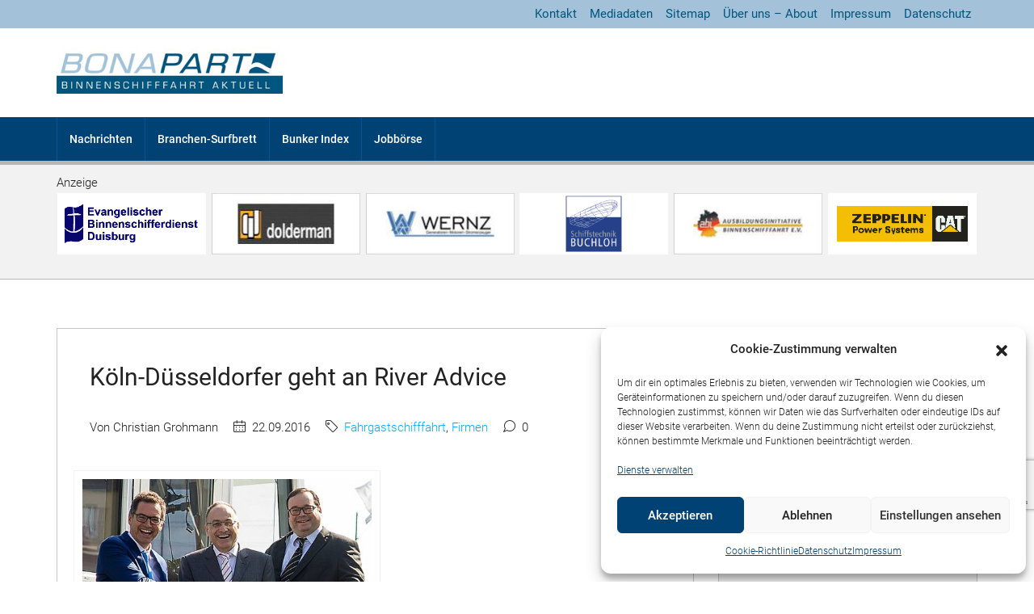

--- FILE ---
content_type: text/html; charset=utf-8
request_url: https://www.google.com/recaptcha/api2/anchor?ar=1&k=6LfS5oIkAAAAAFhZ8rDXPBgNtX2EtMSVEFcpFNZ4&co=aHR0cHM6Ly93d3cuYm9uYXBhcnQuZGU6NDQz&hl=en&v=PoyoqOPhxBO7pBk68S4YbpHZ&size=invisible&anchor-ms=20000&execute-ms=30000&cb=zeon3k4179ur
body_size: 48776
content:
<!DOCTYPE HTML><html dir="ltr" lang="en"><head><meta http-equiv="Content-Type" content="text/html; charset=UTF-8">
<meta http-equiv="X-UA-Compatible" content="IE=edge">
<title>reCAPTCHA</title>
<style type="text/css">
/* cyrillic-ext */
@font-face {
  font-family: 'Roboto';
  font-style: normal;
  font-weight: 400;
  font-stretch: 100%;
  src: url(//fonts.gstatic.com/s/roboto/v48/KFO7CnqEu92Fr1ME7kSn66aGLdTylUAMa3GUBHMdazTgWw.woff2) format('woff2');
  unicode-range: U+0460-052F, U+1C80-1C8A, U+20B4, U+2DE0-2DFF, U+A640-A69F, U+FE2E-FE2F;
}
/* cyrillic */
@font-face {
  font-family: 'Roboto';
  font-style: normal;
  font-weight: 400;
  font-stretch: 100%;
  src: url(//fonts.gstatic.com/s/roboto/v48/KFO7CnqEu92Fr1ME7kSn66aGLdTylUAMa3iUBHMdazTgWw.woff2) format('woff2');
  unicode-range: U+0301, U+0400-045F, U+0490-0491, U+04B0-04B1, U+2116;
}
/* greek-ext */
@font-face {
  font-family: 'Roboto';
  font-style: normal;
  font-weight: 400;
  font-stretch: 100%;
  src: url(//fonts.gstatic.com/s/roboto/v48/KFO7CnqEu92Fr1ME7kSn66aGLdTylUAMa3CUBHMdazTgWw.woff2) format('woff2');
  unicode-range: U+1F00-1FFF;
}
/* greek */
@font-face {
  font-family: 'Roboto';
  font-style: normal;
  font-weight: 400;
  font-stretch: 100%;
  src: url(//fonts.gstatic.com/s/roboto/v48/KFO7CnqEu92Fr1ME7kSn66aGLdTylUAMa3-UBHMdazTgWw.woff2) format('woff2');
  unicode-range: U+0370-0377, U+037A-037F, U+0384-038A, U+038C, U+038E-03A1, U+03A3-03FF;
}
/* math */
@font-face {
  font-family: 'Roboto';
  font-style: normal;
  font-weight: 400;
  font-stretch: 100%;
  src: url(//fonts.gstatic.com/s/roboto/v48/KFO7CnqEu92Fr1ME7kSn66aGLdTylUAMawCUBHMdazTgWw.woff2) format('woff2');
  unicode-range: U+0302-0303, U+0305, U+0307-0308, U+0310, U+0312, U+0315, U+031A, U+0326-0327, U+032C, U+032F-0330, U+0332-0333, U+0338, U+033A, U+0346, U+034D, U+0391-03A1, U+03A3-03A9, U+03B1-03C9, U+03D1, U+03D5-03D6, U+03F0-03F1, U+03F4-03F5, U+2016-2017, U+2034-2038, U+203C, U+2040, U+2043, U+2047, U+2050, U+2057, U+205F, U+2070-2071, U+2074-208E, U+2090-209C, U+20D0-20DC, U+20E1, U+20E5-20EF, U+2100-2112, U+2114-2115, U+2117-2121, U+2123-214F, U+2190, U+2192, U+2194-21AE, U+21B0-21E5, U+21F1-21F2, U+21F4-2211, U+2213-2214, U+2216-22FF, U+2308-230B, U+2310, U+2319, U+231C-2321, U+2336-237A, U+237C, U+2395, U+239B-23B7, U+23D0, U+23DC-23E1, U+2474-2475, U+25AF, U+25B3, U+25B7, U+25BD, U+25C1, U+25CA, U+25CC, U+25FB, U+266D-266F, U+27C0-27FF, U+2900-2AFF, U+2B0E-2B11, U+2B30-2B4C, U+2BFE, U+3030, U+FF5B, U+FF5D, U+1D400-1D7FF, U+1EE00-1EEFF;
}
/* symbols */
@font-face {
  font-family: 'Roboto';
  font-style: normal;
  font-weight: 400;
  font-stretch: 100%;
  src: url(//fonts.gstatic.com/s/roboto/v48/KFO7CnqEu92Fr1ME7kSn66aGLdTylUAMaxKUBHMdazTgWw.woff2) format('woff2');
  unicode-range: U+0001-000C, U+000E-001F, U+007F-009F, U+20DD-20E0, U+20E2-20E4, U+2150-218F, U+2190, U+2192, U+2194-2199, U+21AF, U+21E6-21F0, U+21F3, U+2218-2219, U+2299, U+22C4-22C6, U+2300-243F, U+2440-244A, U+2460-24FF, U+25A0-27BF, U+2800-28FF, U+2921-2922, U+2981, U+29BF, U+29EB, U+2B00-2BFF, U+4DC0-4DFF, U+FFF9-FFFB, U+10140-1018E, U+10190-1019C, U+101A0, U+101D0-101FD, U+102E0-102FB, U+10E60-10E7E, U+1D2C0-1D2D3, U+1D2E0-1D37F, U+1F000-1F0FF, U+1F100-1F1AD, U+1F1E6-1F1FF, U+1F30D-1F30F, U+1F315, U+1F31C, U+1F31E, U+1F320-1F32C, U+1F336, U+1F378, U+1F37D, U+1F382, U+1F393-1F39F, U+1F3A7-1F3A8, U+1F3AC-1F3AF, U+1F3C2, U+1F3C4-1F3C6, U+1F3CA-1F3CE, U+1F3D4-1F3E0, U+1F3ED, U+1F3F1-1F3F3, U+1F3F5-1F3F7, U+1F408, U+1F415, U+1F41F, U+1F426, U+1F43F, U+1F441-1F442, U+1F444, U+1F446-1F449, U+1F44C-1F44E, U+1F453, U+1F46A, U+1F47D, U+1F4A3, U+1F4B0, U+1F4B3, U+1F4B9, U+1F4BB, U+1F4BF, U+1F4C8-1F4CB, U+1F4D6, U+1F4DA, U+1F4DF, U+1F4E3-1F4E6, U+1F4EA-1F4ED, U+1F4F7, U+1F4F9-1F4FB, U+1F4FD-1F4FE, U+1F503, U+1F507-1F50B, U+1F50D, U+1F512-1F513, U+1F53E-1F54A, U+1F54F-1F5FA, U+1F610, U+1F650-1F67F, U+1F687, U+1F68D, U+1F691, U+1F694, U+1F698, U+1F6AD, U+1F6B2, U+1F6B9-1F6BA, U+1F6BC, U+1F6C6-1F6CF, U+1F6D3-1F6D7, U+1F6E0-1F6EA, U+1F6F0-1F6F3, U+1F6F7-1F6FC, U+1F700-1F7FF, U+1F800-1F80B, U+1F810-1F847, U+1F850-1F859, U+1F860-1F887, U+1F890-1F8AD, U+1F8B0-1F8BB, U+1F8C0-1F8C1, U+1F900-1F90B, U+1F93B, U+1F946, U+1F984, U+1F996, U+1F9E9, U+1FA00-1FA6F, U+1FA70-1FA7C, U+1FA80-1FA89, U+1FA8F-1FAC6, U+1FACE-1FADC, U+1FADF-1FAE9, U+1FAF0-1FAF8, U+1FB00-1FBFF;
}
/* vietnamese */
@font-face {
  font-family: 'Roboto';
  font-style: normal;
  font-weight: 400;
  font-stretch: 100%;
  src: url(//fonts.gstatic.com/s/roboto/v48/KFO7CnqEu92Fr1ME7kSn66aGLdTylUAMa3OUBHMdazTgWw.woff2) format('woff2');
  unicode-range: U+0102-0103, U+0110-0111, U+0128-0129, U+0168-0169, U+01A0-01A1, U+01AF-01B0, U+0300-0301, U+0303-0304, U+0308-0309, U+0323, U+0329, U+1EA0-1EF9, U+20AB;
}
/* latin-ext */
@font-face {
  font-family: 'Roboto';
  font-style: normal;
  font-weight: 400;
  font-stretch: 100%;
  src: url(//fonts.gstatic.com/s/roboto/v48/KFO7CnqEu92Fr1ME7kSn66aGLdTylUAMa3KUBHMdazTgWw.woff2) format('woff2');
  unicode-range: U+0100-02BA, U+02BD-02C5, U+02C7-02CC, U+02CE-02D7, U+02DD-02FF, U+0304, U+0308, U+0329, U+1D00-1DBF, U+1E00-1E9F, U+1EF2-1EFF, U+2020, U+20A0-20AB, U+20AD-20C0, U+2113, U+2C60-2C7F, U+A720-A7FF;
}
/* latin */
@font-face {
  font-family: 'Roboto';
  font-style: normal;
  font-weight: 400;
  font-stretch: 100%;
  src: url(//fonts.gstatic.com/s/roboto/v48/KFO7CnqEu92Fr1ME7kSn66aGLdTylUAMa3yUBHMdazQ.woff2) format('woff2');
  unicode-range: U+0000-00FF, U+0131, U+0152-0153, U+02BB-02BC, U+02C6, U+02DA, U+02DC, U+0304, U+0308, U+0329, U+2000-206F, U+20AC, U+2122, U+2191, U+2193, U+2212, U+2215, U+FEFF, U+FFFD;
}
/* cyrillic-ext */
@font-face {
  font-family: 'Roboto';
  font-style: normal;
  font-weight: 500;
  font-stretch: 100%;
  src: url(//fonts.gstatic.com/s/roboto/v48/KFO7CnqEu92Fr1ME7kSn66aGLdTylUAMa3GUBHMdazTgWw.woff2) format('woff2');
  unicode-range: U+0460-052F, U+1C80-1C8A, U+20B4, U+2DE0-2DFF, U+A640-A69F, U+FE2E-FE2F;
}
/* cyrillic */
@font-face {
  font-family: 'Roboto';
  font-style: normal;
  font-weight: 500;
  font-stretch: 100%;
  src: url(//fonts.gstatic.com/s/roboto/v48/KFO7CnqEu92Fr1ME7kSn66aGLdTylUAMa3iUBHMdazTgWw.woff2) format('woff2');
  unicode-range: U+0301, U+0400-045F, U+0490-0491, U+04B0-04B1, U+2116;
}
/* greek-ext */
@font-face {
  font-family: 'Roboto';
  font-style: normal;
  font-weight: 500;
  font-stretch: 100%;
  src: url(//fonts.gstatic.com/s/roboto/v48/KFO7CnqEu92Fr1ME7kSn66aGLdTylUAMa3CUBHMdazTgWw.woff2) format('woff2');
  unicode-range: U+1F00-1FFF;
}
/* greek */
@font-face {
  font-family: 'Roboto';
  font-style: normal;
  font-weight: 500;
  font-stretch: 100%;
  src: url(//fonts.gstatic.com/s/roboto/v48/KFO7CnqEu92Fr1ME7kSn66aGLdTylUAMa3-UBHMdazTgWw.woff2) format('woff2');
  unicode-range: U+0370-0377, U+037A-037F, U+0384-038A, U+038C, U+038E-03A1, U+03A3-03FF;
}
/* math */
@font-face {
  font-family: 'Roboto';
  font-style: normal;
  font-weight: 500;
  font-stretch: 100%;
  src: url(//fonts.gstatic.com/s/roboto/v48/KFO7CnqEu92Fr1ME7kSn66aGLdTylUAMawCUBHMdazTgWw.woff2) format('woff2');
  unicode-range: U+0302-0303, U+0305, U+0307-0308, U+0310, U+0312, U+0315, U+031A, U+0326-0327, U+032C, U+032F-0330, U+0332-0333, U+0338, U+033A, U+0346, U+034D, U+0391-03A1, U+03A3-03A9, U+03B1-03C9, U+03D1, U+03D5-03D6, U+03F0-03F1, U+03F4-03F5, U+2016-2017, U+2034-2038, U+203C, U+2040, U+2043, U+2047, U+2050, U+2057, U+205F, U+2070-2071, U+2074-208E, U+2090-209C, U+20D0-20DC, U+20E1, U+20E5-20EF, U+2100-2112, U+2114-2115, U+2117-2121, U+2123-214F, U+2190, U+2192, U+2194-21AE, U+21B0-21E5, U+21F1-21F2, U+21F4-2211, U+2213-2214, U+2216-22FF, U+2308-230B, U+2310, U+2319, U+231C-2321, U+2336-237A, U+237C, U+2395, U+239B-23B7, U+23D0, U+23DC-23E1, U+2474-2475, U+25AF, U+25B3, U+25B7, U+25BD, U+25C1, U+25CA, U+25CC, U+25FB, U+266D-266F, U+27C0-27FF, U+2900-2AFF, U+2B0E-2B11, U+2B30-2B4C, U+2BFE, U+3030, U+FF5B, U+FF5D, U+1D400-1D7FF, U+1EE00-1EEFF;
}
/* symbols */
@font-face {
  font-family: 'Roboto';
  font-style: normal;
  font-weight: 500;
  font-stretch: 100%;
  src: url(//fonts.gstatic.com/s/roboto/v48/KFO7CnqEu92Fr1ME7kSn66aGLdTylUAMaxKUBHMdazTgWw.woff2) format('woff2');
  unicode-range: U+0001-000C, U+000E-001F, U+007F-009F, U+20DD-20E0, U+20E2-20E4, U+2150-218F, U+2190, U+2192, U+2194-2199, U+21AF, U+21E6-21F0, U+21F3, U+2218-2219, U+2299, U+22C4-22C6, U+2300-243F, U+2440-244A, U+2460-24FF, U+25A0-27BF, U+2800-28FF, U+2921-2922, U+2981, U+29BF, U+29EB, U+2B00-2BFF, U+4DC0-4DFF, U+FFF9-FFFB, U+10140-1018E, U+10190-1019C, U+101A0, U+101D0-101FD, U+102E0-102FB, U+10E60-10E7E, U+1D2C0-1D2D3, U+1D2E0-1D37F, U+1F000-1F0FF, U+1F100-1F1AD, U+1F1E6-1F1FF, U+1F30D-1F30F, U+1F315, U+1F31C, U+1F31E, U+1F320-1F32C, U+1F336, U+1F378, U+1F37D, U+1F382, U+1F393-1F39F, U+1F3A7-1F3A8, U+1F3AC-1F3AF, U+1F3C2, U+1F3C4-1F3C6, U+1F3CA-1F3CE, U+1F3D4-1F3E0, U+1F3ED, U+1F3F1-1F3F3, U+1F3F5-1F3F7, U+1F408, U+1F415, U+1F41F, U+1F426, U+1F43F, U+1F441-1F442, U+1F444, U+1F446-1F449, U+1F44C-1F44E, U+1F453, U+1F46A, U+1F47D, U+1F4A3, U+1F4B0, U+1F4B3, U+1F4B9, U+1F4BB, U+1F4BF, U+1F4C8-1F4CB, U+1F4D6, U+1F4DA, U+1F4DF, U+1F4E3-1F4E6, U+1F4EA-1F4ED, U+1F4F7, U+1F4F9-1F4FB, U+1F4FD-1F4FE, U+1F503, U+1F507-1F50B, U+1F50D, U+1F512-1F513, U+1F53E-1F54A, U+1F54F-1F5FA, U+1F610, U+1F650-1F67F, U+1F687, U+1F68D, U+1F691, U+1F694, U+1F698, U+1F6AD, U+1F6B2, U+1F6B9-1F6BA, U+1F6BC, U+1F6C6-1F6CF, U+1F6D3-1F6D7, U+1F6E0-1F6EA, U+1F6F0-1F6F3, U+1F6F7-1F6FC, U+1F700-1F7FF, U+1F800-1F80B, U+1F810-1F847, U+1F850-1F859, U+1F860-1F887, U+1F890-1F8AD, U+1F8B0-1F8BB, U+1F8C0-1F8C1, U+1F900-1F90B, U+1F93B, U+1F946, U+1F984, U+1F996, U+1F9E9, U+1FA00-1FA6F, U+1FA70-1FA7C, U+1FA80-1FA89, U+1FA8F-1FAC6, U+1FACE-1FADC, U+1FADF-1FAE9, U+1FAF0-1FAF8, U+1FB00-1FBFF;
}
/* vietnamese */
@font-face {
  font-family: 'Roboto';
  font-style: normal;
  font-weight: 500;
  font-stretch: 100%;
  src: url(//fonts.gstatic.com/s/roboto/v48/KFO7CnqEu92Fr1ME7kSn66aGLdTylUAMa3OUBHMdazTgWw.woff2) format('woff2');
  unicode-range: U+0102-0103, U+0110-0111, U+0128-0129, U+0168-0169, U+01A0-01A1, U+01AF-01B0, U+0300-0301, U+0303-0304, U+0308-0309, U+0323, U+0329, U+1EA0-1EF9, U+20AB;
}
/* latin-ext */
@font-face {
  font-family: 'Roboto';
  font-style: normal;
  font-weight: 500;
  font-stretch: 100%;
  src: url(//fonts.gstatic.com/s/roboto/v48/KFO7CnqEu92Fr1ME7kSn66aGLdTylUAMa3KUBHMdazTgWw.woff2) format('woff2');
  unicode-range: U+0100-02BA, U+02BD-02C5, U+02C7-02CC, U+02CE-02D7, U+02DD-02FF, U+0304, U+0308, U+0329, U+1D00-1DBF, U+1E00-1E9F, U+1EF2-1EFF, U+2020, U+20A0-20AB, U+20AD-20C0, U+2113, U+2C60-2C7F, U+A720-A7FF;
}
/* latin */
@font-face {
  font-family: 'Roboto';
  font-style: normal;
  font-weight: 500;
  font-stretch: 100%;
  src: url(//fonts.gstatic.com/s/roboto/v48/KFO7CnqEu92Fr1ME7kSn66aGLdTylUAMa3yUBHMdazQ.woff2) format('woff2');
  unicode-range: U+0000-00FF, U+0131, U+0152-0153, U+02BB-02BC, U+02C6, U+02DA, U+02DC, U+0304, U+0308, U+0329, U+2000-206F, U+20AC, U+2122, U+2191, U+2193, U+2212, U+2215, U+FEFF, U+FFFD;
}
/* cyrillic-ext */
@font-face {
  font-family: 'Roboto';
  font-style: normal;
  font-weight: 900;
  font-stretch: 100%;
  src: url(//fonts.gstatic.com/s/roboto/v48/KFO7CnqEu92Fr1ME7kSn66aGLdTylUAMa3GUBHMdazTgWw.woff2) format('woff2');
  unicode-range: U+0460-052F, U+1C80-1C8A, U+20B4, U+2DE0-2DFF, U+A640-A69F, U+FE2E-FE2F;
}
/* cyrillic */
@font-face {
  font-family: 'Roboto';
  font-style: normal;
  font-weight: 900;
  font-stretch: 100%;
  src: url(//fonts.gstatic.com/s/roboto/v48/KFO7CnqEu92Fr1ME7kSn66aGLdTylUAMa3iUBHMdazTgWw.woff2) format('woff2');
  unicode-range: U+0301, U+0400-045F, U+0490-0491, U+04B0-04B1, U+2116;
}
/* greek-ext */
@font-face {
  font-family: 'Roboto';
  font-style: normal;
  font-weight: 900;
  font-stretch: 100%;
  src: url(//fonts.gstatic.com/s/roboto/v48/KFO7CnqEu92Fr1ME7kSn66aGLdTylUAMa3CUBHMdazTgWw.woff2) format('woff2');
  unicode-range: U+1F00-1FFF;
}
/* greek */
@font-face {
  font-family: 'Roboto';
  font-style: normal;
  font-weight: 900;
  font-stretch: 100%;
  src: url(//fonts.gstatic.com/s/roboto/v48/KFO7CnqEu92Fr1ME7kSn66aGLdTylUAMa3-UBHMdazTgWw.woff2) format('woff2');
  unicode-range: U+0370-0377, U+037A-037F, U+0384-038A, U+038C, U+038E-03A1, U+03A3-03FF;
}
/* math */
@font-face {
  font-family: 'Roboto';
  font-style: normal;
  font-weight: 900;
  font-stretch: 100%;
  src: url(//fonts.gstatic.com/s/roboto/v48/KFO7CnqEu92Fr1ME7kSn66aGLdTylUAMawCUBHMdazTgWw.woff2) format('woff2');
  unicode-range: U+0302-0303, U+0305, U+0307-0308, U+0310, U+0312, U+0315, U+031A, U+0326-0327, U+032C, U+032F-0330, U+0332-0333, U+0338, U+033A, U+0346, U+034D, U+0391-03A1, U+03A3-03A9, U+03B1-03C9, U+03D1, U+03D5-03D6, U+03F0-03F1, U+03F4-03F5, U+2016-2017, U+2034-2038, U+203C, U+2040, U+2043, U+2047, U+2050, U+2057, U+205F, U+2070-2071, U+2074-208E, U+2090-209C, U+20D0-20DC, U+20E1, U+20E5-20EF, U+2100-2112, U+2114-2115, U+2117-2121, U+2123-214F, U+2190, U+2192, U+2194-21AE, U+21B0-21E5, U+21F1-21F2, U+21F4-2211, U+2213-2214, U+2216-22FF, U+2308-230B, U+2310, U+2319, U+231C-2321, U+2336-237A, U+237C, U+2395, U+239B-23B7, U+23D0, U+23DC-23E1, U+2474-2475, U+25AF, U+25B3, U+25B7, U+25BD, U+25C1, U+25CA, U+25CC, U+25FB, U+266D-266F, U+27C0-27FF, U+2900-2AFF, U+2B0E-2B11, U+2B30-2B4C, U+2BFE, U+3030, U+FF5B, U+FF5D, U+1D400-1D7FF, U+1EE00-1EEFF;
}
/* symbols */
@font-face {
  font-family: 'Roboto';
  font-style: normal;
  font-weight: 900;
  font-stretch: 100%;
  src: url(//fonts.gstatic.com/s/roboto/v48/KFO7CnqEu92Fr1ME7kSn66aGLdTylUAMaxKUBHMdazTgWw.woff2) format('woff2');
  unicode-range: U+0001-000C, U+000E-001F, U+007F-009F, U+20DD-20E0, U+20E2-20E4, U+2150-218F, U+2190, U+2192, U+2194-2199, U+21AF, U+21E6-21F0, U+21F3, U+2218-2219, U+2299, U+22C4-22C6, U+2300-243F, U+2440-244A, U+2460-24FF, U+25A0-27BF, U+2800-28FF, U+2921-2922, U+2981, U+29BF, U+29EB, U+2B00-2BFF, U+4DC0-4DFF, U+FFF9-FFFB, U+10140-1018E, U+10190-1019C, U+101A0, U+101D0-101FD, U+102E0-102FB, U+10E60-10E7E, U+1D2C0-1D2D3, U+1D2E0-1D37F, U+1F000-1F0FF, U+1F100-1F1AD, U+1F1E6-1F1FF, U+1F30D-1F30F, U+1F315, U+1F31C, U+1F31E, U+1F320-1F32C, U+1F336, U+1F378, U+1F37D, U+1F382, U+1F393-1F39F, U+1F3A7-1F3A8, U+1F3AC-1F3AF, U+1F3C2, U+1F3C4-1F3C6, U+1F3CA-1F3CE, U+1F3D4-1F3E0, U+1F3ED, U+1F3F1-1F3F3, U+1F3F5-1F3F7, U+1F408, U+1F415, U+1F41F, U+1F426, U+1F43F, U+1F441-1F442, U+1F444, U+1F446-1F449, U+1F44C-1F44E, U+1F453, U+1F46A, U+1F47D, U+1F4A3, U+1F4B0, U+1F4B3, U+1F4B9, U+1F4BB, U+1F4BF, U+1F4C8-1F4CB, U+1F4D6, U+1F4DA, U+1F4DF, U+1F4E3-1F4E6, U+1F4EA-1F4ED, U+1F4F7, U+1F4F9-1F4FB, U+1F4FD-1F4FE, U+1F503, U+1F507-1F50B, U+1F50D, U+1F512-1F513, U+1F53E-1F54A, U+1F54F-1F5FA, U+1F610, U+1F650-1F67F, U+1F687, U+1F68D, U+1F691, U+1F694, U+1F698, U+1F6AD, U+1F6B2, U+1F6B9-1F6BA, U+1F6BC, U+1F6C6-1F6CF, U+1F6D3-1F6D7, U+1F6E0-1F6EA, U+1F6F0-1F6F3, U+1F6F7-1F6FC, U+1F700-1F7FF, U+1F800-1F80B, U+1F810-1F847, U+1F850-1F859, U+1F860-1F887, U+1F890-1F8AD, U+1F8B0-1F8BB, U+1F8C0-1F8C1, U+1F900-1F90B, U+1F93B, U+1F946, U+1F984, U+1F996, U+1F9E9, U+1FA00-1FA6F, U+1FA70-1FA7C, U+1FA80-1FA89, U+1FA8F-1FAC6, U+1FACE-1FADC, U+1FADF-1FAE9, U+1FAF0-1FAF8, U+1FB00-1FBFF;
}
/* vietnamese */
@font-face {
  font-family: 'Roboto';
  font-style: normal;
  font-weight: 900;
  font-stretch: 100%;
  src: url(//fonts.gstatic.com/s/roboto/v48/KFO7CnqEu92Fr1ME7kSn66aGLdTylUAMa3OUBHMdazTgWw.woff2) format('woff2');
  unicode-range: U+0102-0103, U+0110-0111, U+0128-0129, U+0168-0169, U+01A0-01A1, U+01AF-01B0, U+0300-0301, U+0303-0304, U+0308-0309, U+0323, U+0329, U+1EA0-1EF9, U+20AB;
}
/* latin-ext */
@font-face {
  font-family: 'Roboto';
  font-style: normal;
  font-weight: 900;
  font-stretch: 100%;
  src: url(//fonts.gstatic.com/s/roboto/v48/KFO7CnqEu92Fr1ME7kSn66aGLdTylUAMa3KUBHMdazTgWw.woff2) format('woff2');
  unicode-range: U+0100-02BA, U+02BD-02C5, U+02C7-02CC, U+02CE-02D7, U+02DD-02FF, U+0304, U+0308, U+0329, U+1D00-1DBF, U+1E00-1E9F, U+1EF2-1EFF, U+2020, U+20A0-20AB, U+20AD-20C0, U+2113, U+2C60-2C7F, U+A720-A7FF;
}
/* latin */
@font-face {
  font-family: 'Roboto';
  font-style: normal;
  font-weight: 900;
  font-stretch: 100%;
  src: url(//fonts.gstatic.com/s/roboto/v48/KFO7CnqEu92Fr1ME7kSn66aGLdTylUAMa3yUBHMdazQ.woff2) format('woff2');
  unicode-range: U+0000-00FF, U+0131, U+0152-0153, U+02BB-02BC, U+02C6, U+02DA, U+02DC, U+0304, U+0308, U+0329, U+2000-206F, U+20AC, U+2122, U+2191, U+2193, U+2212, U+2215, U+FEFF, U+FFFD;
}

</style>
<link rel="stylesheet" type="text/css" href="https://www.gstatic.com/recaptcha/releases/PoyoqOPhxBO7pBk68S4YbpHZ/styles__ltr.css">
<script nonce="xpi_H9vcH5OxS_s3F10vQw" type="text/javascript">window['__recaptcha_api'] = 'https://www.google.com/recaptcha/api2/';</script>
<script type="text/javascript" src="https://www.gstatic.com/recaptcha/releases/PoyoqOPhxBO7pBk68S4YbpHZ/recaptcha__en.js" nonce="xpi_H9vcH5OxS_s3F10vQw">
      
    </script></head>
<body><div id="rc-anchor-alert" class="rc-anchor-alert"></div>
<input type="hidden" id="recaptcha-token" value="[base64]">
<script type="text/javascript" nonce="xpi_H9vcH5OxS_s3F10vQw">
      recaptcha.anchor.Main.init("[\x22ainput\x22,[\x22bgdata\x22,\x22\x22,\[base64]/[base64]/[base64]/[base64]/[base64]/[base64]/KGcoTywyNTMsTy5PKSxVRyhPLEMpKTpnKE8sMjUzLEMpLE8pKSxsKSksTykpfSxieT1mdW5jdGlvbihDLE8sdSxsKXtmb3IobD0odT1SKEMpLDApO08+MDtPLS0pbD1sPDw4fFooQyk7ZyhDLHUsbCl9LFVHPWZ1bmN0aW9uKEMsTyl7Qy5pLmxlbmd0aD4xMDQ/[base64]/[base64]/[base64]/[base64]/[base64]/[base64]/[base64]\\u003d\x22,\[base64]\x22,\[base64]/CcKJCWvDjRFYwp7DtsOyO2bCgBTCssOFHsK6c8KnXsOmwrnCuU43wockwqPDrlPCjMO/[base64]/DsijCvsK3wrcJwrHCq8KFwpjCv0tkwrPDjcO2MMOGSMO7HcOGE8OPw79JwpfCusOCw5/CrcOPw5/DncOlY8Knw5Qtw7RgBsKdw48VwpzDhjQRX1oFw5RDwqpNDBl5Z8OCwobCg8KAw47CmSDDpygkJMOhecOCQMOOw6PCmMOTdBfDo2NuOyvDs8OhMcOuL1kFaMO/F2zDi8OQPMKuwqbCosORD8KYw6LDmE7DkibCjFXCuMOdw4LDrMKgM1YCHXtDIwzClMO4w4HCsMKEwpnDtcOLTsK7ByliP2MqwpwDQ8ObIiXDh8KBwokLw6vChFAuwo/Ct8K/wrXCijvDn8Odw63DscO9wpl0wpdsBcKBwo7DmMKePcO/OMO+wp/CosO0NVPCuDzDlX3CoMOFw6xXGkpMO8O3wqwJBMKCwrzDocOsfDzDsMOVTcOBwq7CpsKGQsKtNygMVzjCl8OnY8Kle0xkw7nCmSk+FMOrGDNYwovDicO3cWHCj8KVw751N8KcbMO3woZHw5p/bcOOw4cDPCBWcQ1NfkHCg8KSDMKcP23Di8O1B8KpfVE8wrTCp8OcbcOyVSHDnsOrw6UWVMKRw6l7w60NdDBBHcOaAH7CswzCgMOTKcOgKw7DosOowq9+wrY8wp/DgcO2wovCtlssw7UAwpE5fMK3DsOteDdONsK2w43Cng5JWkTDusOkLD5WHcKaaAEswq92f2LDscKxMMKDWS/DimfCsE0uC8O6wrYqdDMuFVLDpsOXRlfCmcOYwrZAIMKXwrrDh8Ole8OiWcK9wqHClsK+wrjDpjhiw4vCpMKRGMOmWMO5ccKDCUnCrEbDr8OhPMOJMhY6wqFlw6LCvGzDn0UpKsKOR37Ci1orwrUyLh3CtgbDtmPCuVfDgMO0w4LClMOCwqbCnA7Dq2/[base64]/Cm8K+w4BnacKNScOrasKOw7Qgw7DDl8OswpLDhcK/wo8tJxDCvBLCgMKCTFvCnMOmw5PDjWjCvGjCmcK6w55bCcK1D8OmwoLCj3XDtklRwpHDkMKwTsOrw7jDk8Oew71IBcOzw4/Co8KSJ8K0w4d1a8KLUAbDjsKkw5XCnQBBw4vDtsKXO13DtV3CoMKSw5V7wpl7MMKuwo1LYsKtJA3DmcO/RxPDr1TCmBsNYMKZShLDnA/CiznCmiDCqnzCjTk9ScKHEcKSwpvDnsO2w5/DilXCnhLCoUDCgMKZw4UoGijDhjLCqhTCrsKhOMO4w4dowq0VcMKldFdVw4twQHp/wonCvMOWLMKgKCDDiUXCp8Opwq7CuxVswrLDm0/Dm18DGwzDpEksUAjDnsOQI8Ojw4IKw7kVw5cRTRh7NkfCpMK8w4nCgkJzw7TCiD/DsSrDk8KJw7EtA2oFdcKXw6jDv8KBbsO7w7h2wp8wwphRJMKmwp1xw7kxwqF/KMOgOA91VsKGw5QVwojDicOkwpQFw6TDrgjDlTLCtMOpAldcLcOMR8KPFm45w7txwqBxw54dwqEGwpjCmRLDpMOELsK9w7BOw6fCrcKbS8Kjw5jDkBBAQCbDlxHCq8K9O8KCOsO0Hz1kw6MRw7LDjHY/[base64]/Ch8ODwrnDogtrwrHCkWZmwqYow74Iw7LCsMOlwqhwKcKWDnoreiHCmhlTw4VxHH9Hwp/CocOJw5fClEUUw6rDmsOENS/CusOow5vDqcK6wqHCkVDCocKyUMO8A8Omwq3Ck8Klw6vCn8KiworChcK3wrMYZiktw5LDjl7CjXlBecOSbMKnwqPCl8OFw4FjwrfCtcK4w7E4YioQDwl1wr9uwprChcOAY8KOQCDCncKUwp/ChMOGIMOjUMODHsKnTMKsfyjDvQbCui3Dk13CmsKGNhzDlXDDqcKIw6cXwrjDqydbwqnDlcO5acKzYUcWCFIzwptmTcKBwqHDrXhTNsK4wp82wqwGOFrCsHd9WEk9QhXCqXRJYA7DhC/[base64]/BRR7w69Ybm3ChjjDgjQhE8O4ScKKw4jDsWTDssKWw7XDs0LDs1vCtlbCt8KRw7pyw4Q2Al0dDMKdwonCvQnCr8OSw4HCi2VeOFcZFjLDvEV+w6DDnBJBwqZsKXrChsKbw6bDgcOAbnXCoC3DgsKKEMOQHGYvwobDo8OQwofCqy8zDcOWcsOfwp/DhFXCpSTCt0LCvyDDkQN+FMO/EWBiJyQbwrhhJsOyw4cle8KhVjMaT3XDjCjCosK9MiXDo1cvG8KTdnfDs8Kcdm7DlcOpEsOxKlh9w4zCv8OmJjfChMOKLEjDrV9mwoVLw7wwwpFbwqNwwog5Ry/[base64]/DsKbZMOkw4MEZ3/CscKLwqbDpDPCjcO4TS5kDzbDgcKQwqwVw6Jswq/DonhBacKGDMKEQ2jCsTAew5HDlcOswrEIwqVeIcODwo1cw6Urw4IQQ8K9wqzDg8O4HMKqEzzCsh5cwpnCuD3DlMKVw7c3HsOfw6HChFMBHVrDpwtmC1fDiG1sw7/CscOnw6tDYDIPJsOuwpHDhcOsQMK2w4dYwoEje8K2wopUTMKQJlIjJmpjw5DCqsOVwp7DrcKgakRywos1esOKXBLCmEXCg8K+wqgoIHQDwrVuwq50FMK4NMOJw68pVml/[base64]/wr11NcKoFsO2dcO9w41xwqLDnB3CqsOfKRXCuUjCo8KpfEXDl8OjXcOrw7/CpsO2w6wYwqJfU0jDksOJAQkNwrnCvAzCl37DjEowHQxswp/DuRMeAmfDiG7DocOdbh9Xw4RePy4UfMKbXcOIIXfCpWPDlMOUwrYiwqIBUAVvw6QXw4rCgyvCoE8cIcOKBzsRw49MbMKlLcO+wq3ClA5Ww6Jtw6bDmHvCuHfCtcO5J3nCi3vCiXkQw68PQHLDlMK3w4pxHsOXw4TCiUbClE7DnxcqdsO/[base64]/CssKqw4MDe8OvwpLDtSbDq8KMbcOIFGrCtsOGVWfCjMK8w4QAwrbCmsO6wrQ0GR/CusKtSBoWw5DClA1Hw5/DlB1eaUcqw5JIwpZhQsOBLlTCqVHDucO5wrfCsC9qw77DocKnw5nCucKdUsOMWSjCu8K6woLCl8O4w4QXwr/[base64]/[base64]/[base64]/DicKOWEpDw50DfcO1MmDDun1Xw6cdwrVzwqlzWB7CnmnCllfDhRLDhnfDvcOVCgFbZj0gwofDkGQow5TCnMOEw7I9wrPDp8OHXEkbwqhMwoJQOsKhOmfDjmnDt8KiaH9vGkDDosKXZj/CtDFAw7Ejw5pGLhcgYzjCmMKLcnXCmcOhScKdR8OQwoR8X8KIc1g9w4nCslLDmCNdw6QNQVtRw5t+w53DkXzDrTUeLGlywr/Di8KDw7I9wrcCNMKCwpsBwovCn8OKw77DmTDDssKWw6rCqGZRLTPCmcOPw7sHXMOUw6VNw4HClAZ5w5tzY1l7NsOvwrl3woDCusK4w7Z4dMKDDcONbcKBEFltw6kDw6HCvMOAw7/Cr2/CqGBmZ0YYw47CnRMxw6pKAcKjwpBrCMO4GwEeRHQzTsKUwrXChBknDcK7wqN7TMKOKcKywo7CgkMNw63CqcKBwq9lw51KH8ORw4/DgTTCgMOKwpXCi8KUBMK/YSjDghPCnzzDicKgwoTCrcO7w4xLwo8sw67Dl27CosO6wpLChwnDgMK5K10lwpYbw501dsKSwrZAZMOJwrfDuQzDmWfDli0nw41IwpfDrQjDtcKqccOUwqLCpMKyw7MzGD/Di0p2w5B2wo1wwqxrw7hTDMKzATnCn8OLwoPCkMKeUWpnwoNLTBcHwpbDuVvDmCUtesO/[base64]/[base64]/DsjDCusKOcmnCkRRSwqJFw5RAwrt5LsOKO31USBYuwoVfBgLCqMKtRcObw6bDl8KtwrILKy3CixvDqUFoIRDDtcO5JcKnwp88S8KpDsKDWsOEwoYdTRcKdgfCrcKQw7Q1wojCp8K7wqoUwoZmw65uGsKXw60wSMK8w5IiNm/Dr0VdLi/CrFzCjx8Bw7vCvDjDs8K/w4rCsjoKTcKEWk8sc8OkccO8wpPDq8Ozw5Fzw6bDq8K7DBDDuU1ZwrHDhn5mZ8KrwpxDwoTCii/ChWljWRECw5PCnMOuw5puwrkCw7HDqMOoGjTDjsKtwqI7w4kpDMO/Yg3CqcKlwqrCj8OJw6TDj1sIwr/DoCchwrIxUwPCh8OBLiledgMkJ8OobMOkOERfPsKsw5zDlXRXwrU7QxXDtUEBw6bCkXLChsKNdhUmw5LCp1oPwqPCgi5tW1XDvhjCuRzCpcO1wqXDrsOscGLDoB3DlsOgIThIw4jCqCEBw6ggSMOlA8OUdEtfwp1fIcKdLkVAwqwGwozCnsKOCsOLIA/DuxvDimLDtWzCgsKRw5HDksO8wplAO8OePAZ+ZwEZIFrCiEHCgAfCr3TDrTo8OMKwOcKfworDnEDCvnDDjMK4SDzDkMKuOcKewrPCmcK2EMOJTsKjw6U7Yhoxw4/[base64]/w4cdWgLDtWHDvcOJbSjCm8Oywo/[base64]/CucKhBm/[base64]/DgsKbESEVH8OjCFDCoC04wrlfb8OEwq0Ow6JyFV8yFDI7wrcrA8K2wqvDoT0PIz7CtMKuFBrCjsOkw4tGBhRzOXHDjHHCi8Kcw7PDlMKWIsOvw4AUw4zCjsKQP8OxQ8O2H2E/[base64]/[base64]/Dk8Kdwp5JJ8O5wqgYF8OQwpJyCQUCwrY8w4LCncO8aMOqwobDo8Olw4LCmMO0Y1l3T37Ctjh6KsOlwpzDji3ClyfDlkbCssOuwqF2JiDDpWvDgMKoZMOcw5Iww6oXw5fCkMOewohLbj/[base64]/ZMKRcAHDuxsZwqc8w5DCiMO1amN/w67DmsK+HTHDmsKvw4rCoW3Dl8KhwpEREcK6w65aLT7DpMOKwoHDjB/Ci3LCjcOJDlvCiMOeRl3Dk8Kzw5Mzw4XCgTFewoPCt0XCoAzDmMOLw5/DhmI+w63Dk8KdwqvDvk/CssKyw4PDhcOUcMKyLgwSAcOoRkZAalYgw4xVw5rDtzvCu1bDncOZNzTDowjCtsOnCMOnwrDCocO0w7Miw5DDoHDCiEgqREkMw7/[base64]/[base64]/CtcKVwrbCqMKkwovDosKawqvChnXDiWMeAAHChQFMw6HDs8OuLUcyHQx7w6TCk8OJw4AAZsO2QsK3MWAcwq/DssOcwp7CtMKiQCnCpMKVw7J3w7XCj0Q0AcK4w4lpGzPDqsOzH8OdMlnCo08FSk9kRsOcRcKnwoMHB8O+wrLCgBJHw73CpMO9w5zDhMKFwqPCk8KzYsK/[base64]/wpfDkGfCnFLCuMKABnTCu8OeXcOGwpzDpntGf2jCo8OXe1jDul1Kw5zDkMKHe1jDn8OJwqIfw7YGPcOndMKiZm/Cni/DlyMTw4hOUUrCo8KUw6HCmMOsw7/CncOgw4Aqwp9bwoHCpMKXwpDCgMO3wr8zw5vCmybCrUNSw6zDmcKlw5rDvMO3wqfDuMK9Gm3CiMKHZkMUIMKcL8KnCyrCpMKRw5dLw7rCk8OzwrzDmTxkTsKLPcK/[base64]/CvcKswqbDlA8kRShzwrR2NcKzw7RRXMOnwoJZwr1ZSMOsMApbwqjDtcKYNsOAw69MfB7CrijCsjPCuFo4XSDCi3HDtcOKbGs/[base64]/Do8OfwrPDkX9cLiTDh8K9NlHDp0N1HgnDqcOWwo3Dg8Orwo7DohnDhMKaNDnCk8KIw5A6w5bDoSRPw6cYA8KDdcKkwpTDjsO+ZF9Dw5/[base64]/McOdwpTCgcObaFnDhyDDm17Cu8OaAMOsNcOZYcOiw5AyFsOowr3DnMOqWjLCih8gwqnDjmcgwoJ/wo7DiMK2w5cGa8ODwqTDnX/DkGHDlcKPL2YnScOsw5DDm8KUDWZzw6vDl8KKwpRnLcO4w6rDvEtww6HDkhYowpHDrC0mwp98McKBw68Dw6lqcsOhSWrCizVYPcK5wofCiMOow5TChcOswrteXWzDn8OzwojDgAURZ8Oww5BMdcOxw4ZnRsO5w6bDugU/w4VRwo7DjipMesOJwr/[base64]/w7LClcKRwp/[base64]/DucKoCU4UwojCtMORwrrDnSA9w73CgMKrw4LDlH4sw7s/CsKRfQTCocKRw78qZMOfA1PCui11JFgpbcKKw4NZCDPDjizCtzVxJFtUFgfCgsKww5/Cj23DknoOMCkiw74cUloLwoHCpcKMwrlmw75Qw6TDtMKFw7Ygw7sZw73Dlj/[base64]/CqknDvjfDm8OSwqNawpLDnSYyw4lSwo1cN8KswpXCsEnDk8KPM8KKGjRYHsK6Qg/CkMOoLz84OcKBc8Khw5UZw4zCl0smQcOqwqEVNS/[base64]/CjcK4Sl8Ew5LDssOvwoDCpMOhOMOVw6XDh8O6w7Z1w6nCh8OWw6kvwpzCk8OCw6XDkj5Ww7XCrjXDosKULmjCjh7DiTzDlCRaLcKWJknDnwBvw6dKw456w4/Dhj8KwqYFwqHDl8KGw7pGwo3DmMK8HS1WCcK1dMOZOsKWwp7Cg3rCqSnCuQ8ywrbCim7ChEsWX8KKw7/[base64]/CisKpw4jDm3/[base64]/w4xSwpUFFFZhCsK2w7VbwokYYVU4Vw9DcUbCmcO9GUchwonCt8KHL8KIKFrDoQnDsCcmSV/DlsKGWcOOScOgwqLCjmLDhhVtwofDrCvCucKfwrI6VMO4w5RCwrxrwrDDrcOmwrfDrMKCOMKzHgoMAMOWClI+TcK8w5bDlTTCicO1wr/Cg8OBD2XCix4tbsOyMCfCgsO2P8OIWH7CusOwBcO5OcKDw7nDiF8ew7oXw4PDjsK8wrBUfUDDssOJw6psPxRxw4VFQ8OsMCjDnsOiUHJ+w4TDpHAhLsONVkLDv8O0w4XCvS/CsRvCrsOcw7LCjk4TbcKYMmLDlETDv8K3w4lcw6vDqMO+wpwUHFfDrBAdwoccUMKgYWd+DsKXwoNtHsOqwq/Dt8OmCXLChMK5w4/[base64]/w5HCksKywplqw6XDqMKyw7HDssOIBVUGwpVuwr5dARNDw6lRJ8OTJMOQwoVkwrJ8wpjCmMK1wot7AMKVwrnDoMK1PFvDs8KrVwBNw5lKM0HClsKtBMO/wrPCpcKVw6rDsXoew4vCosO/[base64]/TzdZHgN4JVPCnMOcwoEmw4nCjcKYwoEvIH0sMRlMfMO8KMOZw4NrK8Knw6kKw7ZUw6TDhlrCqz/CpMKbak8Jw4bCqSN2w5/DhcKTw4kJw5JcE8KowqkoEsK4w5MZw5fDrcOfSMKPw7vChMOGWcKFVMKPTMOlFXnCtk7DthRXw4fClBh0KkPChcOmLcONw4tJwpY8e8Okwr3DkcKaeB/[base64]/[base64]/wqdzw48nwrQLw6IUw4hYDsKDw6o6w77DmQVnGQnClMKcGMO7KcOAw4I7Y8O7fQ3DuVU6wpnDii3DlWRPwqstw4MuGRcbJi7DpirDrsO4AsOkdjnDucKww6AwI3xnwqDCssKDQX/DvDd+wqnDn8KEwq/Dl8KTHcKNYVxYRxB8woECwrxDw7dTwojCs0TDjEvCvC5dw4LCiXshw4VqT0Jew5nCui3Dq8K9IwxOLWbDinTDs8KIF07CucOZw7xUMTIbwq5bd8KLFcKzwqNzw65pZMOsbsOAwrlFwrDDpW/CosK4w4wMQ8Kww5Z+a2nChVBwI8OXSsOdVcOHecO1NFjDjQLCjF/DmHzCsWzDgsOpwqtFwoR+w5XCpcKlw6/Dl1Ngw5dNX8Ktwr7CicK8wrfCmk8LN8ORBcKtw4NtfhrDhcOAw5MzMMKfSMOPFhvDk8KDw4ZQCwplbDfDgg3CvsKzHjrDkV1qw6LCpDrClTfDucK5SG7Du2TCi8OqeVZMwqsowoIWXMOqP0FIw5LDpH/CoMKAalfCnmnDpQVIwrzCklPClcOxw5jCqxJjF8KZacKOwqxyaMKqwqAaecKbw5zCoSFMMygbJhLDvQJUw5dDWVtNbwk0wo4jwq3DhkJ0N8OONyvDlw/Dj1TDocKxMsOiw7QOSx5ewrsTXQ04RsOedG0twpTDnS54woE0YsKhCgAUJ8OMw73DqMOgwpzDm8OTcsOOwqYGRsOEw7zDm8Opwp7DhxonYTbDlh4/wpnCm0PDkxAmw4VzLMK/w6LDmMO+w4nDlsOhF0TCnQAnw7rCrsK9AcODwqoIw6zDnR7DiynDnU7ClHJFTMKOVwvDmCVww5/Dn3AQwptOw6IIF2vDn8OeDMKwT8Knc8OLJsKrMsOeeAwLI8OEd8OiU08Vw7PCrDXCpE/DnjHCq0bDvFlGw7t3YMO8SSI5wpvDpnVfIG/[base64]/Dk8OlUlcswpTCnsO6Z8OqSxPDn8O7wrzCg8K3w4nDhT12w6lnAxJTw5UWSmMcQHXDj8KvNDzCg0rChRbCkMOEG2vCiMKgKmnDhH/CnGZXIsOOwozCmG/DpnIgH1vDnT3DtMKAwo0yBFNVb8OMXcKPw5HCtsOQeDXDhBjDucOaNsOBwpvDjcKafDfCjXDDhxp9wqzCtMORRMOxYT9gVkjChMKNMMO2KsKfKlfCocKIK8K2GhTDtz7Di8OqEMKhwotQwq/CjsONw4bDhz4zYl3DnWgHwrPCm8KGQcK8wozDsTzCo8KHwrjDo8KNPWDCqcKMf0wxw4lqDVrCncKUw5DDo8ORH2VTw5p/w4nDs1dxw6kQfBnCkz5Iw5LDkUrDnR/[base64]/w7bCgsKuw6rDnsO2aMKfwpBffBzDj8O/T8K/PcO0asOtw7/[base64]/Dk17CkArCkg/[base64]/CngbDusO8wrzDnsKsesKAw6lHNj3CkmssbCbDhltxRsOkE8OxEjbDllTDuQ7ChVrCmgXCvMO7D31Xw5HDlcOuZUPChcKUd8O5w497wrfDq8Kcw47CjsO2w6HCssO+PMOLfkPDnMKhHHhOw6/DpBzCqMK4VcOkwqZGw5PCm8O2w6B/wp/CtndKYcOXw6dMFnkdDm5KcW4pXMOPwpxCT1rCvknClTdjEVvDgsKhw4xZVStOwrclYU9RLBc5w4x/w40gwqQvwpfCgj3DoGHCsjPCpTfDlGpeDj81Y2TDvDJxGsO6wrvDtWTCmcKLb8OxNcO5w67DsMKOGMKVw7xqwrrDkjPCtcK2dSUALQw4wqQaCAMcw7gdwqFrIMKGCsONwoE7CAjCphDDs3vCgsONwpVfYhsYwofCtMK4acOdJ8Kvw5DClMOETwheKBPDol/CkMKRHcOZQMK1V2jCtMKkF8KoaMKAVMOHw6fDr3jDuFIsNcOgwqXCj0TDmAsJw7TDusOZw7PDq8Khd0XCiMKfwr8hw4fCksOOw5HDtAXDssK/wq3DrFjClsOowqXDk3/CncKubx3CrMKNwonDgVPDpybCrC0sw69LMMORe8OtwrbCjiTCp8OowrN0X8KnwqDCmcKaTWofwpXDllXClMK4wr5rwpcUIMK/d8KsKMOpTR1LwoR9AsK4wq/Cr2DCjEQwwpzCr8KALMOxw6B3ZMKxYzRWwrlsw4AJRcKeT8K2ZsKbaURPw4rCjsKybRMack8NPGdSbTXCm1YqN8OwD8OfwqbDtcKaQh5AXcOmOwErKMKMw5/CtXpRwqVcJzbDo3UrKCHDhMOaw57DrcKEG07CrGtYNzrCsmbDmcKZN0/CmWcGwrnCq8KWw6fDjADDtWcAw4TDscO5wo9/w5XDmMO/Y8OuUsKbw4jCv8O/E3YXK1nCncO6e8Ozw44vLcKyKmPDn8OkCsKIKw3DrH3ChsObw4bCtEXCoMKXFcOSw5XCohwXJRfCmTMtwo3DkMKLecOMbcKzGcK9w5rCpSbCq8OkwrXCr8OsG0ZMw7TCqcOkwoDCgxwVZsOgw5nCvghGwqHDp8KDwrzDisOuwq/DuMOmEsOdw5bCoWbDrnrDgjElw6x5wqPCj1EpwqXDqMKMw4jDqhF+DjVlJcODSMK7FMOTSMKUCzNMwo9ew5M8wpk/J37DvSkMFsKiOsKbw60SwqjDi8KtZHzCok8kw700wrjCmnN8w5h4wpM1PUbDtHI7PWBww57DhMO5OMKGHXfDkMOwwrZpwpnDmsOrCcKNwqt9wrw9YXYewqpVExbCjWrCvSvDpFnDhhvDl2dKw7vCrD/DmcOTw7jCuyHDqcObXB1VwptRw5ViwrzDp8O7SwJKwp9zwqAHa8KOdcORWsORc0VHcMOqHhvDlMO/XcKHbjFBwpDDjsOfw43DpsKuMj4dw5IWBUbDnW7CqMO9NcKYwpbDmCvDu8OBw49Sw58Lw79DwrJ0wrPCrigjwp4cZSQnwoPDk8O+wqDCoMKfwo3CgMKhw7wzGlYqVsKaw7o6blJWITRGLlPDlsKiwqgUC8Kyw6M4aMKeX03CowLCscKFwqjDvn4pw4/CvxFwMcK7w7TDoXING8OtelLCsMK9w7XDqsK1E8OsdcKFwrvCuB7Crgt/HTDDucK/DsKewqjCpk/DgcKPw7hfw67ClEzCphHCl8Owa8Odw7Y3esKSw5rDp8O/[base64]/Di8Oxw5bCtH3ChcKsw4vCvQXDn8OlWMOTw5DCiMKwZTV8wqjDlsOlXBfCmSQrw4TDuQNbw7IrDCrCqSZjwqoJLAXCpw/Dtm/ChWdBBFkMEsOvw7hmIsKmTnDDmcKPwrvDl8OZeMOrX8KNwrHDow7Do8OONloew7HCqwLDg8KWEsOYLMOJw63Ct8K6FcKQw6zCuMOtacOCw6TCscKTwqrCmMO7QSd/w6/[base64]/CrMOSw7h5w7JGw6RhwrHCvsKTwojCujkFw5VdeFbDlMKqwoVYUH4YfFRnUGfDi8KLTx0BBgEQfcOeMsOhO8K0d0zCp8OjLD7Dm8KOOsKGw5/Duwd/[base64]/Do8KIw6/Ds1tTYQVEw63Dh0Qyw6nCsS/CmEjCrl5+wr8FRcORw4ULwrwHwqEYD8O6w4bDhcKgwptwUkXCgcO6JQlfB8K/bcK/dyfDm8KgC8KjNAZJU8KoX3rClMOQw5fDt8OLNDbDjMOEw4/Dn8KsfREkwrTCokrClUlvw4IgW8KMw7Y/w6ATXcKJwqnDggvCjyY8woTCrMOVKi3Dj8Opw4wuJ8KxAT3DilfDjsO/w4fDqynChcKQAFTDpiPDoTlucsKUw41aw7d+w5YfwoZhwpRkZDpEDVsJX8O/w6bDtsKdW0vCmE7CrMO4w5Ncwp/Ci8KxBSfCpTp/esOEKcOkAibDuT8sPsOlJyzCq0XDm1EcwqRKR0vDiQtEw7IrZh/Dq2bDhcKDUBjDnFbDuirDpcKYPWoiO0YZwrRnwqA7wqt9QQF3w6XCscKrw5vDqDozwphkwozDpsOew4EGw7/Di8O0UXoHwph5TBBwwqzCrFJLbcOawoTChU1DTE3CtQpNwobChgZLw5TCusOuUX1gRTLDrzvCnT48RRMBw6dQwpwUEMOmw6jCocKQXxEiwrVNej7Cl8OEw7UcwqBgw4DCrSnCqsOwMT/[base64]/ClkXDvsOrD8Krw7dOw57DtRFuKzzDqzTCswB3wq3DgAUHAS/DiMK7UA54wphUTcOaCXTCth9rJ8OZw6FKw4jDv8KWax/[base64]/dlbCkzzDvcK4wp5wwpAWw4fDuVzDuxMVwp/[base64]/O37CkzHCgxwPVcKlw6bDqMO7w7IPw60QNsONw69nOTzDrABGBcOWAcKAcioRw6E1e8OsRcKmwq/[base64]/CgifDsXnDgS7DhsKowpDCuW/Dv8K/wq/DiUzDrsK0w7DCuCE2w6F7w6R1w6MHeWolOMKJwrx2w6XClMO7wqHDsMOzUh7DksKdXj0OQ8KPU8OSfsKqw7lpTcK4wo03UhTDscKtw7HCkU1ywpvCoB/DqgbChRxKKGBLwojCqXHCqMKHQcKhwrIgDsK6H8O4wrHCu1VaZmtgBMKcw7lewrc+woNRw4PChz/[base64]/DlzFiMGIlw6lHNEPCvW03wpDCk8KTwqDDtjjCksOWRUrCnX7CoXdcSSQYw7RVWsOzDMOBw6vDoVTCgl3Di39sK3cZwrsoMsKpwqQ2w6QmWmAeHsO4QHXCnMOnTFs+wqvDkDvCv0rCngTCjV9xSWIBw5hFw6fDnVzCmXbDrsOlwpE7wr/CrUIHOA0RwoHChTkqND9mPAfCjsKXw5dIwqMiw4QRLsOUMcK6w5gzwpU2QmTDlMO1w7Uaw5/[base64]/[base64]/[base64]/[base64]/CqSsuw78Hw7jCsWnCizRtUMKEcwQrw4zCgMKQCg/Cg2nCqcKPw6UpwoRMw68EflXCuH7CgsOew59mwrp5YFcKw6YkF8OZF8O5e8OgwoNUw7rDpnInw6zDk8O3ZS/CtcKyw4p3wqHCj8KZWsOhdmLCjSjDsS7Cu23Clx/DvHFIw6pHwoPDvcOBw7guwrMiIMOHDS0Gw6PCs8OVw6TDvW5pw70fw4XCoMOXw4NtNUXCmcK7bMOzw5EKw7nCjcKkNMKxEHRgw6hJI0lgw7LDvlbCpSvCjMK2w4sJKX/DjcKNKMO9wp5/[base64]/DmcKJPxMUFsOPP2Y3woA6TUYhEz8yaAING8K4UMOTW8OVGQHCiQrDtn4UwoEmbx4zwpnDp8KNw6/DscKyX3bDqxN/wrJ6w5lzXMKYSnHCqldpTsKnH8KAwq/CpMKWd19kFMOmG1pTw4LCqXMRO0tXe1ZlbVYpRsK8d8KowpoANcOoLsOGHMKhLsO8CsOEPcKhMsO4w6EJwp9HbcO1w4VbfQ4QAWV5PsKTUjFWPkw1w5/Dn8K6w7k7w6xcw7Ftwo9paVRPU2bCl8OFw4QuHznCicOdBsKow47DlsKrYsKQcUbDsHnDqw0RwoPCoMKGeHjCgsOyXsK8wrl1wrLDlidLwq52Az4Tw6TDtD/ChcO9CsKFw63Dv8KVwrHCkjHDv8OBSMOqwrIYwoHDqsK3wovCv8K8QMO/bUEsEsKvcBLCtRDDu8KpbsObwqfDq8K/Hj84wqnDrMOnwpJew5HCgxHDqsOPw67DjcKXw6nCucOXwp0RBxQaJRHDsDIww6wSw40GAmwDY17DpcKGw5bCtW3DrcOUNSHDggHCgsK/N8KTEGzCk8OcK8KBwqxDcl5mAsKgwrNow7LCpRFqwqjChMKiL8Kbwoskw5oSFcONFgjCt8K5J8K1FnBhwrbCgcKvKMO8w5AhwptQTEACw5vDmA9ZNMOYHsK/[base64]/DtFPDtMKDw5Vrw7jDm8K5MsOTaCNGesObwq0tFVTDlMKpZMKPwoHChwl2MsOHw7o4SMKZw4A1agliwrF7w5zDr1NEV8Oaw7/Ds8O7d8KLw7t/wqQ0wq9mw6VjJyVXwqzCq8OpUyLCgBUfa8O9D8KsCcKcw6gRJjfDr8Oyw6rCicKOw6fCvTjCnBPDqTvDv0nCjiTCgMOPwqXDg2LCvk9ndsKzwo7CmwPCoWXDo1ojw4gqwrrDgMK6w5/DrBAAfMOAw4nDv8KCV8OVwrfDoMKpw63CgR8Ow5dhwps0w7EGwqzCqRAww5F0DVHDm8OFSzzDjUXDocO3WMOVw61zw7QFJcOIwr3Dg8OtJ13CrB8eQj/[base64]/DkcKmOmbDv8K5wqfCocO7OnZoUsKtw7PDjkY/K1NgwrxJMinCmSzCmgFYDsOGw5tdw4fDolXDjkDCnxnDlETCngPCssKlccKwVj1aw6weFxBBw4Esw7wlCcKTFFQkMFAdWCVWwpXCk3XDoR/CkcOEw6QMwqYlw6nDucKGw4Msd8O0wp3CocOkETzDkHjDj8Klwp0fwq8Ww7o+JGTCt0RWw6Y2UyHCt8KzNsOsRCPCmmcpGMO6woI1L0cnG8OAw6bCoHgqwqrDv8Oew7bDs8ONBB1hY8KUwoLCo8OfRQPCgsOgw6rCvx/CpsOzwp3CjsKswqlrNz7CpsOFVMO4UyfDv8KHwp7Dlm8twoTDkGstwp/CiAkxwp7CnsKwwq1pw4lBwq7DksKaZcOvwpvDryZFw4pwwptvw4HDkcKBwpcMw6FXG8K9CjrDpATCoMOfw7sgw5U7w6I+w5IScRxrHsK2GcOZw4UEMkbDriHDhcO7YH0yF8K3G3Vbw7Quw7nDssO/w47Ck8KIVMKPesKJVnPDgMKLc8Kuw6/CoMOTC8Osw6fCglnDoULDpAHDrmoOJcKzKsOweSfDusKzLkE1w4XCujjCsHwLwoXDgMKNw4ghwpDCk8O7E8KfF8KfJsO9wq4qJBPChnJEXiHCvcO/[base64]/e2JSLcO2w63Cvi1GNFBHFXzCpcKKRMK0e8OUacO7OcOTwqcdLBvDrsK5BUbDpcOIwpoyNsKYw49IwrrDkUtiwrLCtxcUPcKza8OtVsOgXl3CjyLDoQ96w7LDly/CvgJxQGvCtsKYEcKdBgLDgFsnLMKhw4AxcCXCtHFmw7JSwr3CmMO/wrgkZnLCqkLCkAwQwprDlxEIw6LDoFlGw5LCsRxlwpHCin8Ewqs5w4YHwqQ3w7J8w7MjDcOhwq/[base64]/CmMKYf8O3I8O/[base64]\x22],null,[\x22conf\x22,null,\x226LfS5oIkAAAAAFhZ8rDXPBgNtX2EtMSVEFcpFNZ4\x22,0,null,null,null,0,[21,125,63,73,95,87,41,43,42,83,102,105,109,121],[1017145,275],0,null,null,null,null,0,null,0,null,700,1,null,0,\[base64]/76lBhnEnQkZnOKMAhnM8xEZ\x22,0,0,null,null,1,null,0,1,null,null,null,0],\x22https://www.bonapart.de:443\x22,null,[3,1,1],null,null,null,1,3600,[\x22https://www.google.com/intl/en/policies/privacy/\x22,\x22https://www.google.com/intl/en/policies/terms/\x22],\x22ECJx6dxBhSrMsphbmdxr6iEcyoJ0n0cDprH2Wr2YCQE\\u003d\x22,1,0,null,1,1769120370457,0,0,[2,35,205,211,1],null,[104,187,156,43],\x22RC-rYbUMtb7YzE4NQ\x22,null,null,null,null,null,\x220dAFcWeA5wcw2fX4f7ExP22H9ERkENOjKhhGMrBrFp3p6e1eDd1xAcZ9HToc-JS-bXustHAfZtbOuByNFBhX0M_t7OpPMHuQTo1w\x22,1769203170685]");
    </script></body></html>

--- FILE ---
content_type: text/css
request_url: https://www.bonapart.de/wp-content/plugins/bp-master/css/bpmaster-main-style.css?ver=6.9
body_size: 1731
content:
/*--------------------------------------------------------------
# General
--------------------------------------------------------------*/
body {
    font-family: "Open Sans", sans-serif;
    color: #444444;
}

a {
    color: #2487ce;
    text-decoration: none;
}

a:hover {
    color: #469fdf;
    text-decoration: none;
}

h1,
h2,
h3,
h4,
h5,
h6 {
    font-family: "Raleway", sans-serif;
}

.tab-container {
    max-width: 600px;
}

.nav-pills .nav-item {
    background: #f2f2f2;
    margin-right: 10px;
    border-radius: 0px;
}

.nav-pills .nav-item button {
    border-radius: 0px;
    color: #575756;
    border: 1px #c6c6c6 solid;
    padding: 10px 22px;
    font-size: 16px;
}

.nav-pills .nav-link.active {
    background: #00567e !important;
    border-radius: 0px;
    border: 1px #00567e solid;
    color: #fff !important;
}

.tab-title {
    font-size: 24px;
    font-weight: 600;
    color: #00567e;
    padding: 15px 0;
}

.tab-data {
  font-size: 16px;
  color: #444;
}

.form-area-wrap {
    background: #00567e;
    padding: 30px;
}

.form-area-wrap h5 {
    font-size: 20px;
    font-weight: 600;
    color: #fff;
    margin-bottom: 30px;
}

::-webkit-input-placeholder {
    font-size: 15px;
}

::-moz-placeholder {
    font-size: 15px;

}

:-ms-input-placeholder {
    font-size: 15px;

}

:-moz-placeholder {
    font-size: 15px;
}

.form-area-wrap input[type=text],
.form-area-wrap select {
    border-radius: 0px;
    border: red;
    border: 1px #c6c6c6 solid;
    font-size: 15px;
    padding: 8px 12px;
}

.form-area-wrap button {
    background: #a3c1d9;
    border: none;
    padding: 8px 12px;
    display: block;
    width: 100%;
    font-size: 15px;
    font-weight: 600;
    color: #fff;
}

.tab-advance-search-map {
    background: #e4e4e4;
    border: 1px #999999 solid;
    padding: 4px;
}

.tab-advance-search-map img {
    max-width: 100%;
    height: auto;
}

.form-stitle {
    text-align: center;
    background: #a3c1d9;
    padding: 5px 20px;
}

.form-area-wrap label {
    color: #fff;
}

.sf-bg {
    background: #00567e;
    margin-bottom: 30px;
}

.sf-bg .form-check{
    margin-left: 10px;
}
.sf-bg .form-check-input[type=checkbox]{
    margin-right: 5px;
}
.details-back{
    background: #f2f2f2;
    border: 1px #c6c6c6 solid;
    padding: 5px 15px;
    float: right;
}
.details-hdr-title{
    font-size: 24px;
    font-weight: 600;
    color: #00567e;
    margin-top: 30px;
    line-height: 1.2;
}
.details-company-logo{
    padding: 15px;
    border: 1px #c6c6c6 solid;
    margin: 30px 0;
    float: right;
}
.details-company-logo img{
    max-width: 100%;
    height: auto;
}
.details-map{
    margin-bottom: 40px;
    border: 1px solid #d3d3d3;
    padding: 3px;
}
.details-map img{
    max-width: 100%;
    height: auto;
}
.details-bdr-rgt{
    border-right: 1px #c6c6c6 solid;
}
.details-address-inr{
    margin-bottom: 30px;
    display: block;
}
.bp-deailss {
  line-height: 1.5;
  margin-bottom: 25px;
}
.details-address-ttl{
    font-weight: 600;
    color: #00567e;
    border-bottom: 1px #e6e6e6 solid;
    padding-bottom: 3px;
    font-size: 20px;
    margin-bottom: 15px;
}
.details-address-list{
    margin-bottom: 25px;
    padding: 0px;
}

.details-address-list li{
    list-style: none;
    margin-bottom: 5px;
}

.details-address-list li span{
    margin-right: 7px;
}

.details-address-tag{
    margin: 0px;
    padding: 0px;
    margin-top: 30px;
    margin-bottom: 20px;
    display: block;
}

.details-address-tag li{
    list-style: none;
    float: left;
    margin-right: 8px;
    border-bottom: 3px #c6c6c6 solid;
    border-top: 1px #c6c6c6 solid;
    border-right: 1px #c6c6c6 solid;
    border-left: 1px #c6c6c6 solid;
    padding: 3px 15px;
    margin-bottom: 10px;
}
.details-address-barcode{
    background: #00567e;
    padding: 20px;
    margin-bottom: 20px;
    border-bottom: 4px #c6c6c6 solid;
    border-top: 1px #c6c6c6 solid;
    border-right: 1px #c6c6c6 solid;
    border-left: 1px #c6c6c6 solid;
}
.details-address-barcode p{
    color: #fff;
    font-size: 12px;
    margin-top: 15px;
    line-height: 1.5;
}
.details-address-barcode-img{
    max-width: 100%;
    height: auto;
}

.details-vCard{
    background: #a3c1d9;
    padding: 8px 15px;
    text-align: center;
}
.details-vCard span{
    float: left;
    margin-right: 10px;
}

.details-vCard a{
    font-weight: 600;
    color: #00567e;    
}


/* New Plugin CSS */
.bp-master-surfbrett #pills-tab {
  list-style: none;
  padding: 0;
}
.bp-master-surfbrett .tab-advance-search-wrap.row {
  margin-top: 30px;
  margin-left: 0px;
}
.inner-page.bp-master-surfbrett {
  float: left;
  width: 100%;
  margin-bottom: 100px;
}
.bp-master-surfbrett .bpmastermapmain #map {
  width: 100%;
  height: 700px;
}
.bp-master-surfbrett .v2.bpmastermapmain #map {
  width: 100%;
  height: 500px;
}
.bp-map-content .bp-map-img {
  border: 1px solid #d3d3d3;
  padding: 5px;
  margin-bottom: 7px;
  margin-top: 7px;
}
.bp-map-content a h5 {
  font-size: 14px;
  color: #00567e !important;
  font-weight: bold;
  line-height: 1.2;
  width: 100%;
  float: left;
}
.bp-map-content span {
  color: #333;
  float: left;
  width: 100%;
  margin-bottom: 5px;
  font-weight: normal;
}
.bp-map-content span strong{
    color: #00567e !important;
}
.bp-map-content .bp-map-btn {
  margin-top: 5px;
  float: left;
  width: 100%;
  background-color: #00567e;
  padding: 5px;
  text-align: center;
  text-transform: uppercase;
  font-weight: bold;
  color: #fff;
}
.bp-map-content .bp-map-btn:hover {
    color: #fff;
}

.tab-advance-search-data .col-md-6.col-sm-12.col-xs-12 {
  float: left;
  padding: 5px;
}
.tab-advance-search-data {
  float: left;
  width: 100%;
  padding: 0;
  margin: 25px 0px;
}
.bpmap_list {
  float: left;
  width: 100%;
  background-color: #f7f7f7;
  border: 1px solid #00567e;
  padding: ;
}
.title_list {
  float: left;
  width: 100%;
  background-color: #a3c1d9;
  border-bottom: 1px solid #00567e;
  padding: 5px 15px;
  font-size: 15px;
}
.title_list h3 {
  padding-bottom: 0px;
  font-size: 14px;
  font-weight: bold;
  line-height: 1.2;
  margin-bottom: 0px;
}
.title_list h3 a{
  color: #333 !important;
}
.title_list h3 a:hover{
  color: #00567e !important;
}
.logo_list_outer {
  float: left;
  width: 100%;
  padding: 10px;
}
.logo_list {
  float: left;
  width: 45%;
  border: 1px solid #d3d3d3;
  height: 50px;
  text-align: center;
  margin-right: 10px;
}
.logo_list img {
  vertical-align: middle;
  height: 45px !important;
  object-fit: contain;
}
.text_list {
  float: left;
  width: 50%;
}
.text_list p {
  font-size: 12px;
  line-height: 1.2;
  color: #333;
}
.anschrift_list {
  float: left;
  width: 100%;
  padding: 0px 10px;
  color: #333;
  margin-bottom: 5px;
}
.link_list {
  float: left;
  width: 100%;
  background-color: #a3c1d9;
  padding: 5px 10px;
  border-top: 1px solid #00567e;
}
.link_list a {
  color: #00567e;
  font-weight: 500;
}
.link_list a:hover {
  color: #ffffff;
}
.bpmasterkategorymain{
  float: left;
  width: 100%;
  margin-top: 30px;
  margin-bottom: 30px;
}
.bpmasterkategorymain a {
  float: left;
  width: 45%;
  font-size: 16px;
  font-weight: 600;
  color: #00567e;
  line-height: 1.5;
  border-bottom: 1px solid #d3d3d3;
  margin-right: 30px;
  padding: 2px 0px;
}
.bpmasterkategorymain a:hover{
  color: #00567e;
  opacity: 0.50;
}
.tab-advance-search-wrap {
  float: left;
  width: 100%;
}
.ozi-bp-master-single {
  padding-top: 80px;
  padding-bottom: 80px;
}
.details-map #contact_map {
  width: 100%;
  height: 250px;
}
.bpmastermessagesuccess p {
  font-size: 18px;
  font-weight: bold;
  color: #fff;
}
.bpmastermessageerror p {
  font-size: 18px;
  font-weight: bold;
  color: #fff;
}
#status {
  font-size: 18px;
  font-weight: normal;
}
#status .error{
  color: red;
}
#status .success{
  color: green;
}

/* contact form 7 */
.wpcf7-form-control.wpcf7-checkbox.wpcf7-exclusive-checkbox.form-check-bpmaster {
  border: none !important;
  padding-left: 0px;
}
.form-check-bpmaster .wpcf7-list-item {
  margin-left: 0px;
  margin-top: 7px;
}
.form-check-bpmaster .wpcf7-list-item-label {
  color: #fff;
  font-weight: 500;
  margin-left: 10px;
}
.col-md-12.form-group.ozibpmaster {
  padding: 0px;
}
.wpcf7-form-control-wrap.maxanzahl textarea {
  height: 100px;
}
.wpcf7-form-control-wrap.schlagworte textarea {
  height: 100px;
}
.wpcf7-form-control-wrap.bpfile .form-control {
  height: 35px;
}
#bpmasterformsubmit {
  width: 100%;
  float: left;
  background-color: #a3c1d9 !important;
  border: 1px solid #a3c1d9;
  border-radius: 5px !important;
  margin-bottom: 0px !important;
}
#bpmasterformsubmit:hover {
  width: 100%;
  float: left;
  background-color: #004274 !important;
  border: 1px solid #004274;
  border-radius: 5px !important;
}
#bpmastersubmitsearch:hover{
  background-color: #004274 !important;
}
.form-area-wrap .wpcf7 .wpcf7-response-output{
	color: #fff !important;
}
.form-control {
  border-radius: 0px !important;
}
#map .gm-style-iw.gm-style-iw-c {
  padding: 15px !important;
  width: 230px;
}
ul.details-address-tag li a {
  color: #00567e;
}
.wpcf7-form-control.wpcf7-checkbox.form-check-bpmaster {
  border: none !important;
}

@media screen and (max-width: 767px) {
  .details-company-logo {
    float: left;
  }
  .details-bdr-rgt {
    border-right: none;
  }
  .details-back {
    float: left;
  }
}